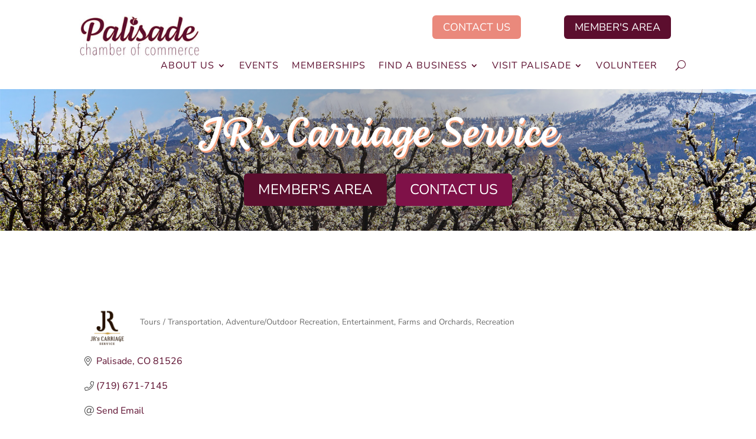

--- FILE ---
content_type: text/html; charset=utf-8
request_url: https://www.google.com/recaptcha/enterprise/anchor?ar=1&k=6LfI_T8rAAAAAMkWHrLP_GfSf3tLy9tKa839wcWa&co=aHR0cHM6Ly9idXNpbmVzcy5wYWxpc2FkZWNvYy5jb206NDQz&hl=en&v=PoyoqOPhxBO7pBk68S4YbpHZ&size=invisible&anchor-ms=20000&execute-ms=30000&cb=kbbpao6nnv6p
body_size: 48896
content:
<!DOCTYPE HTML><html dir="ltr" lang="en"><head><meta http-equiv="Content-Type" content="text/html; charset=UTF-8">
<meta http-equiv="X-UA-Compatible" content="IE=edge">
<title>reCAPTCHA</title>
<style type="text/css">
/* cyrillic-ext */
@font-face {
  font-family: 'Roboto';
  font-style: normal;
  font-weight: 400;
  font-stretch: 100%;
  src: url(//fonts.gstatic.com/s/roboto/v48/KFO7CnqEu92Fr1ME7kSn66aGLdTylUAMa3GUBHMdazTgWw.woff2) format('woff2');
  unicode-range: U+0460-052F, U+1C80-1C8A, U+20B4, U+2DE0-2DFF, U+A640-A69F, U+FE2E-FE2F;
}
/* cyrillic */
@font-face {
  font-family: 'Roboto';
  font-style: normal;
  font-weight: 400;
  font-stretch: 100%;
  src: url(//fonts.gstatic.com/s/roboto/v48/KFO7CnqEu92Fr1ME7kSn66aGLdTylUAMa3iUBHMdazTgWw.woff2) format('woff2');
  unicode-range: U+0301, U+0400-045F, U+0490-0491, U+04B0-04B1, U+2116;
}
/* greek-ext */
@font-face {
  font-family: 'Roboto';
  font-style: normal;
  font-weight: 400;
  font-stretch: 100%;
  src: url(//fonts.gstatic.com/s/roboto/v48/KFO7CnqEu92Fr1ME7kSn66aGLdTylUAMa3CUBHMdazTgWw.woff2) format('woff2');
  unicode-range: U+1F00-1FFF;
}
/* greek */
@font-face {
  font-family: 'Roboto';
  font-style: normal;
  font-weight: 400;
  font-stretch: 100%;
  src: url(//fonts.gstatic.com/s/roboto/v48/KFO7CnqEu92Fr1ME7kSn66aGLdTylUAMa3-UBHMdazTgWw.woff2) format('woff2');
  unicode-range: U+0370-0377, U+037A-037F, U+0384-038A, U+038C, U+038E-03A1, U+03A3-03FF;
}
/* math */
@font-face {
  font-family: 'Roboto';
  font-style: normal;
  font-weight: 400;
  font-stretch: 100%;
  src: url(//fonts.gstatic.com/s/roboto/v48/KFO7CnqEu92Fr1ME7kSn66aGLdTylUAMawCUBHMdazTgWw.woff2) format('woff2');
  unicode-range: U+0302-0303, U+0305, U+0307-0308, U+0310, U+0312, U+0315, U+031A, U+0326-0327, U+032C, U+032F-0330, U+0332-0333, U+0338, U+033A, U+0346, U+034D, U+0391-03A1, U+03A3-03A9, U+03B1-03C9, U+03D1, U+03D5-03D6, U+03F0-03F1, U+03F4-03F5, U+2016-2017, U+2034-2038, U+203C, U+2040, U+2043, U+2047, U+2050, U+2057, U+205F, U+2070-2071, U+2074-208E, U+2090-209C, U+20D0-20DC, U+20E1, U+20E5-20EF, U+2100-2112, U+2114-2115, U+2117-2121, U+2123-214F, U+2190, U+2192, U+2194-21AE, U+21B0-21E5, U+21F1-21F2, U+21F4-2211, U+2213-2214, U+2216-22FF, U+2308-230B, U+2310, U+2319, U+231C-2321, U+2336-237A, U+237C, U+2395, U+239B-23B7, U+23D0, U+23DC-23E1, U+2474-2475, U+25AF, U+25B3, U+25B7, U+25BD, U+25C1, U+25CA, U+25CC, U+25FB, U+266D-266F, U+27C0-27FF, U+2900-2AFF, U+2B0E-2B11, U+2B30-2B4C, U+2BFE, U+3030, U+FF5B, U+FF5D, U+1D400-1D7FF, U+1EE00-1EEFF;
}
/* symbols */
@font-face {
  font-family: 'Roboto';
  font-style: normal;
  font-weight: 400;
  font-stretch: 100%;
  src: url(//fonts.gstatic.com/s/roboto/v48/KFO7CnqEu92Fr1ME7kSn66aGLdTylUAMaxKUBHMdazTgWw.woff2) format('woff2');
  unicode-range: U+0001-000C, U+000E-001F, U+007F-009F, U+20DD-20E0, U+20E2-20E4, U+2150-218F, U+2190, U+2192, U+2194-2199, U+21AF, U+21E6-21F0, U+21F3, U+2218-2219, U+2299, U+22C4-22C6, U+2300-243F, U+2440-244A, U+2460-24FF, U+25A0-27BF, U+2800-28FF, U+2921-2922, U+2981, U+29BF, U+29EB, U+2B00-2BFF, U+4DC0-4DFF, U+FFF9-FFFB, U+10140-1018E, U+10190-1019C, U+101A0, U+101D0-101FD, U+102E0-102FB, U+10E60-10E7E, U+1D2C0-1D2D3, U+1D2E0-1D37F, U+1F000-1F0FF, U+1F100-1F1AD, U+1F1E6-1F1FF, U+1F30D-1F30F, U+1F315, U+1F31C, U+1F31E, U+1F320-1F32C, U+1F336, U+1F378, U+1F37D, U+1F382, U+1F393-1F39F, U+1F3A7-1F3A8, U+1F3AC-1F3AF, U+1F3C2, U+1F3C4-1F3C6, U+1F3CA-1F3CE, U+1F3D4-1F3E0, U+1F3ED, U+1F3F1-1F3F3, U+1F3F5-1F3F7, U+1F408, U+1F415, U+1F41F, U+1F426, U+1F43F, U+1F441-1F442, U+1F444, U+1F446-1F449, U+1F44C-1F44E, U+1F453, U+1F46A, U+1F47D, U+1F4A3, U+1F4B0, U+1F4B3, U+1F4B9, U+1F4BB, U+1F4BF, U+1F4C8-1F4CB, U+1F4D6, U+1F4DA, U+1F4DF, U+1F4E3-1F4E6, U+1F4EA-1F4ED, U+1F4F7, U+1F4F9-1F4FB, U+1F4FD-1F4FE, U+1F503, U+1F507-1F50B, U+1F50D, U+1F512-1F513, U+1F53E-1F54A, U+1F54F-1F5FA, U+1F610, U+1F650-1F67F, U+1F687, U+1F68D, U+1F691, U+1F694, U+1F698, U+1F6AD, U+1F6B2, U+1F6B9-1F6BA, U+1F6BC, U+1F6C6-1F6CF, U+1F6D3-1F6D7, U+1F6E0-1F6EA, U+1F6F0-1F6F3, U+1F6F7-1F6FC, U+1F700-1F7FF, U+1F800-1F80B, U+1F810-1F847, U+1F850-1F859, U+1F860-1F887, U+1F890-1F8AD, U+1F8B0-1F8BB, U+1F8C0-1F8C1, U+1F900-1F90B, U+1F93B, U+1F946, U+1F984, U+1F996, U+1F9E9, U+1FA00-1FA6F, U+1FA70-1FA7C, U+1FA80-1FA89, U+1FA8F-1FAC6, U+1FACE-1FADC, U+1FADF-1FAE9, U+1FAF0-1FAF8, U+1FB00-1FBFF;
}
/* vietnamese */
@font-face {
  font-family: 'Roboto';
  font-style: normal;
  font-weight: 400;
  font-stretch: 100%;
  src: url(//fonts.gstatic.com/s/roboto/v48/KFO7CnqEu92Fr1ME7kSn66aGLdTylUAMa3OUBHMdazTgWw.woff2) format('woff2');
  unicode-range: U+0102-0103, U+0110-0111, U+0128-0129, U+0168-0169, U+01A0-01A1, U+01AF-01B0, U+0300-0301, U+0303-0304, U+0308-0309, U+0323, U+0329, U+1EA0-1EF9, U+20AB;
}
/* latin-ext */
@font-face {
  font-family: 'Roboto';
  font-style: normal;
  font-weight: 400;
  font-stretch: 100%;
  src: url(//fonts.gstatic.com/s/roboto/v48/KFO7CnqEu92Fr1ME7kSn66aGLdTylUAMa3KUBHMdazTgWw.woff2) format('woff2');
  unicode-range: U+0100-02BA, U+02BD-02C5, U+02C7-02CC, U+02CE-02D7, U+02DD-02FF, U+0304, U+0308, U+0329, U+1D00-1DBF, U+1E00-1E9F, U+1EF2-1EFF, U+2020, U+20A0-20AB, U+20AD-20C0, U+2113, U+2C60-2C7F, U+A720-A7FF;
}
/* latin */
@font-face {
  font-family: 'Roboto';
  font-style: normal;
  font-weight: 400;
  font-stretch: 100%;
  src: url(//fonts.gstatic.com/s/roboto/v48/KFO7CnqEu92Fr1ME7kSn66aGLdTylUAMa3yUBHMdazQ.woff2) format('woff2');
  unicode-range: U+0000-00FF, U+0131, U+0152-0153, U+02BB-02BC, U+02C6, U+02DA, U+02DC, U+0304, U+0308, U+0329, U+2000-206F, U+20AC, U+2122, U+2191, U+2193, U+2212, U+2215, U+FEFF, U+FFFD;
}
/* cyrillic-ext */
@font-face {
  font-family: 'Roboto';
  font-style: normal;
  font-weight: 500;
  font-stretch: 100%;
  src: url(//fonts.gstatic.com/s/roboto/v48/KFO7CnqEu92Fr1ME7kSn66aGLdTylUAMa3GUBHMdazTgWw.woff2) format('woff2');
  unicode-range: U+0460-052F, U+1C80-1C8A, U+20B4, U+2DE0-2DFF, U+A640-A69F, U+FE2E-FE2F;
}
/* cyrillic */
@font-face {
  font-family: 'Roboto';
  font-style: normal;
  font-weight: 500;
  font-stretch: 100%;
  src: url(//fonts.gstatic.com/s/roboto/v48/KFO7CnqEu92Fr1ME7kSn66aGLdTylUAMa3iUBHMdazTgWw.woff2) format('woff2');
  unicode-range: U+0301, U+0400-045F, U+0490-0491, U+04B0-04B1, U+2116;
}
/* greek-ext */
@font-face {
  font-family: 'Roboto';
  font-style: normal;
  font-weight: 500;
  font-stretch: 100%;
  src: url(//fonts.gstatic.com/s/roboto/v48/KFO7CnqEu92Fr1ME7kSn66aGLdTylUAMa3CUBHMdazTgWw.woff2) format('woff2');
  unicode-range: U+1F00-1FFF;
}
/* greek */
@font-face {
  font-family: 'Roboto';
  font-style: normal;
  font-weight: 500;
  font-stretch: 100%;
  src: url(//fonts.gstatic.com/s/roboto/v48/KFO7CnqEu92Fr1ME7kSn66aGLdTylUAMa3-UBHMdazTgWw.woff2) format('woff2');
  unicode-range: U+0370-0377, U+037A-037F, U+0384-038A, U+038C, U+038E-03A1, U+03A3-03FF;
}
/* math */
@font-face {
  font-family: 'Roboto';
  font-style: normal;
  font-weight: 500;
  font-stretch: 100%;
  src: url(//fonts.gstatic.com/s/roboto/v48/KFO7CnqEu92Fr1ME7kSn66aGLdTylUAMawCUBHMdazTgWw.woff2) format('woff2');
  unicode-range: U+0302-0303, U+0305, U+0307-0308, U+0310, U+0312, U+0315, U+031A, U+0326-0327, U+032C, U+032F-0330, U+0332-0333, U+0338, U+033A, U+0346, U+034D, U+0391-03A1, U+03A3-03A9, U+03B1-03C9, U+03D1, U+03D5-03D6, U+03F0-03F1, U+03F4-03F5, U+2016-2017, U+2034-2038, U+203C, U+2040, U+2043, U+2047, U+2050, U+2057, U+205F, U+2070-2071, U+2074-208E, U+2090-209C, U+20D0-20DC, U+20E1, U+20E5-20EF, U+2100-2112, U+2114-2115, U+2117-2121, U+2123-214F, U+2190, U+2192, U+2194-21AE, U+21B0-21E5, U+21F1-21F2, U+21F4-2211, U+2213-2214, U+2216-22FF, U+2308-230B, U+2310, U+2319, U+231C-2321, U+2336-237A, U+237C, U+2395, U+239B-23B7, U+23D0, U+23DC-23E1, U+2474-2475, U+25AF, U+25B3, U+25B7, U+25BD, U+25C1, U+25CA, U+25CC, U+25FB, U+266D-266F, U+27C0-27FF, U+2900-2AFF, U+2B0E-2B11, U+2B30-2B4C, U+2BFE, U+3030, U+FF5B, U+FF5D, U+1D400-1D7FF, U+1EE00-1EEFF;
}
/* symbols */
@font-face {
  font-family: 'Roboto';
  font-style: normal;
  font-weight: 500;
  font-stretch: 100%;
  src: url(//fonts.gstatic.com/s/roboto/v48/KFO7CnqEu92Fr1ME7kSn66aGLdTylUAMaxKUBHMdazTgWw.woff2) format('woff2');
  unicode-range: U+0001-000C, U+000E-001F, U+007F-009F, U+20DD-20E0, U+20E2-20E4, U+2150-218F, U+2190, U+2192, U+2194-2199, U+21AF, U+21E6-21F0, U+21F3, U+2218-2219, U+2299, U+22C4-22C6, U+2300-243F, U+2440-244A, U+2460-24FF, U+25A0-27BF, U+2800-28FF, U+2921-2922, U+2981, U+29BF, U+29EB, U+2B00-2BFF, U+4DC0-4DFF, U+FFF9-FFFB, U+10140-1018E, U+10190-1019C, U+101A0, U+101D0-101FD, U+102E0-102FB, U+10E60-10E7E, U+1D2C0-1D2D3, U+1D2E0-1D37F, U+1F000-1F0FF, U+1F100-1F1AD, U+1F1E6-1F1FF, U+1F30D-1F30F, U+1F315, U+1F31C, U+1F31E, U+1F320-1F32C, U+1F336, U+1F378, U+1F37D, U+1F382, U+1F393-1F39F, U+1F3A7-1F3A8, U+1F3AC-1F3AF, U+1F3C2, U+1F3C4-1F3C6, U+1F3CA-1F3CE, U+1F3D4-1F3E0, U+1F3ED, U+1F3F1-1F3F3, U+1F3F5-1F3F7, U+1F408, U+1F415, U+1F41F, U+1F426, U+1F43F, U+1F441-1F442, U+1F444, U+1F446-1F449, U+1F44C-1F44E, U+1F453, U+1F46A, U+1F47D, U+1F4A3, U+1F4B0, U+1F4B3, U+1F4B9, U+1F4BB, U+1F4BF, U+1F4C8-1F4CB, U+1F4D6, U+1F4DA, U+1F4DF, U+1F4E3-1F4E6, U+1F4EA-1F4ED, U+1F4F7, U+1F4F9-1F4FB, U+1F4FD-1F4FE, U+1F503, U+1F507-1F50B, U+1F50D, U+1F512-1F513, U+1F53E-1F54A, U+1F54F-1F5FA, U+1F610, U+1F650-1F67F, U+1F687, U+1F68D, U+1F691, U+1F694, U+1F698, U+1F6AD, U+1F6B2, U+1F6B9-1F6BA, U+1F6BC, U+1F6C6-1F6CF, U+1F6D3-1F6D7, U+1F6E0-1F6EA, U+1F6F0-1F6F3, U+1F6F7-1F6FC, U+1F700-1F7FF, U+1F800-1F80B, U+1F810-1F847, U+1F850-1F859, U+1F860-1F887, U+1F890-1F8AD, U+1F8B0-1F8BB, U+1F8C0-1F8C1, U+1F900-1F90B, U+1F93B, U+1F946, U+1F984, U+1F996, U+1F9E9, U+1FA00-1FA6F, U+1FA70-1FA7C, U+1FA80-1FA89, U+1FA8F-1FAC6, U+1FACE-1FADC, U+1FADF-1FAE9, U+1FAF0-1FAF8, U+1FB00-1FBFF;
}
/* vietnamese */
@font-face {
  font-family: 'Roboto';
  font-style: normal;
  font-weight: 500;
  font-stretch: 100%;
  src: url(//fonts.gstatic.com/s/roboto/v48/KFO7CnqEu92Fr1ME7kSn66aGLdTylUAMa3OUBHMdazTgWw.woff2) format('woff2');
  unicode-range: U+0102-0103, U+0110-0111, U+0128-0129, U+0168-0169, U+01A0-01A1, U+01AF-01B0, U+0300-0301, U+0303-0304, U+0308-0309, U+0323, U+0329, U+1EA0-1EF9, U+20AB;
}
/* latin-ext */
@font-face {
  font-family: 'Roboto';
  font-style: normal;
  font-weight: 500;
  font-stretch: 100%;
  src: url(//fonts.gstatic.com/s/roboto/v48/KFO7CnqEu92Fr1ME7kSn66aGLdTylUAMa3KUBHMdazTgWw.woff2) format('woff2');
  unicode-range: U+0100-02BA, U+02BD-02C5, U+02C7-02CC, U+02CE-02D7, U+02DD-02FF, U+0304, U+0308, U+0329, U+1D00-1DBF, U+1E00-1E9F, U+1EF2-1EFF, U+2020, U+20A0-20AB, U+20AD-20C0, U+2113, U+2C60-2C7F, U+A720-A7FF;
}
/* latin */
@font-face {
  font-family: 'Roboto';
  font-style: normal;
  font-weight: 500;
  font-stretch: 100%;
  src: url(//fonts.gstatic.com/s/roboto/v48/KFO7CnqEu92Fr1ME7kSn66aGLdTylUAMa3yUBHMdazQ.woff2) format('woff2');
  unicode-range: U+0000-00FF, U+0131, U+0152-0153, U+02BB-02BC, U+02C6, U+02DA, U+02DC, U+0304, U+0308, U+0329, U+2000-206F, U+20AC, U+2122, U+2191, U+2193, U+2212, U+2215, U+FEFF, U+FFFD;
}
/* cyrillic-ext */
@font-face {
  font-family: 'Roboto';
  font-style: normal;
  font-weight: 900;
  font-stretch: 100%;
  src: url(//fonts.gstatic.com/s/roboto/v48/KFO7CnqEu92Fr1ME7kSn66aGLdTylUAMa3GUBHMdazTgWw.woff2) format('woff2');
  unicode-range: U+0460-052F, U+1C80-1C8A, U+20B4, U+2DE0-2DFF, U+A640-A69F, U+FE2E-FE2F;
}
/* cyrillic */
@font-face {
  font-family: 'Roboto';
  font-style: normal;
  font-weight: 900;
  font-stretch: 100%;
  src: url(//fonts.gstatic.com/s/roboto/v48/KFO7CnqEu92Fr1ME7kSn66aGLdTylUAMa3iUBHMdazTgWw.woff2) format('woff2');
  unicode-range: U+0301, U+0400-045F, U+0490-0491, U+04B0-04B1, U+2116;
}
/* greek-ext */
@font-face {
  font-family: 'Roboto';
  font-style: normal;
  font-weight: 900;
  font-stretch: 100%;
  src: url(//fonts.gstatic.com/s/roboto/v48/KFO7CnqEu92Fr1ME7kSn66aGLdTylUAMa3CUBHMdazTgWw.woff2) format('woff2');
  unicode-range: U+1F00-1FFF;
}
/* greek */
@font-face {
  font-family: 'Roboto';
  font-style: normal;
  font-weight: 900;
  font-stretch: 100%;
  src: url(//fonts.gstatic.com/s/roboto/v48/KFO7CnqEu92Fr1ME7kSn66aGLdTylUAMa3-UBHMdazTgWw.woff2) format('woff2');
  unicode-range: U+0370-0377, U+037A-037F, U+0384-038A, U+038C, U+038E-03A1, U+03A3-03FF;
}
/* math */
@font-face {
  font-family: 'Roboto';
  font-style: normal;
  font-weight: 900;
  font-stretch: 100%;
  src: url(//fonts.gstatic.com/s/roboto/v48/KFO7CnqEu92Fr1ME7kSn66aGLdTylUAMawCUBHMdazTgWw.woff2) format('woff2');
  unicode-range: U+0302-0303, U+0305, U+0307-0308, U+0310, U+0312, U+0315, U+031A, U+0326-0327, U+032C, U+032F-0330, U+0332-0333, U+0338, U+033A, U+0346, U+034D, U+0391-03A1, U+03A3-03A9, U+03B1-03C9, U+03D1, U+03D5-03D6, U+03F0-03F1, U+03F4-03F5, U+2016-2017, U+2034-2038, U+203C, U+2040, U+2043, U+2047, U+2050, U+2057, U+205F, U+2070-2071, U+2074-208E, U+2090-209C, U+20D0-20DC, U+20E1, U+20E5-20EF, U+2100-2112, U+2114-2115, U+2117-2121, U+2123-214F, U+2190, U+2192, U+2194-21AE, U+21B0-21E5, U+21F1-21F2, U+21F4-2211, U+2213-2214, U+2216-22FF, U+2308-230B, U+2310, U+2319, U+231C-2321, U+2336-237A, U+237C, U+2395, U+239B-23B7, U+23D0, U+23DC-23E1, U+2474-2475, U+25AF, U+25B3, U+25B7, U+25BD, U+25C1, U+25CA, U+25CC, U+25FB, U+266D-266F, U+27C0-27FF, U+2900-2AFF, U+2B0E-2B11, U+2B30-2B4C, U+2BFE, U+3030, U+FF5B, U+FF5D, U+1D400-1D7FF, U+1EE00-1EEFF;
}
/* symbols */
@font-face {
  font-family: 'Roboto';
  font-style: normal;
  font-weight: 900;
  font-stretch: 100%;
  src: url(//fonts.gstatic.com/s/roboto/v48/KFO7CnqEu92Fr1ME7kSn66aGLdTylUAMaxKUBHMdazTgWw.woff2) format('woff2');
  unicode-range: U+0001-000C, U+000E-001F, U+007F-009F, U+20DD-20E0, U+20E2-20E4, U+2150-218F, U+2190, U+2192, U+2194-2199, U+21AF, U+21E6-21F0, U+21F3, U+2218-2219, U+2299, U+22C4-22C6, U+2300-243F, U+2440-244A, U+2460-24FF, U+25A0-27BF, U+2800-28FF, U+2921-2922, U+2981, U+29BF, U+29EB, U+2B00-2BFF, U+4DC0-4DFF, U+FFF9-FFFB, U+10140-1018E, U+10190-1019C, U+101A0, U+101D0-101FD, U+102E0-102FB, U+10E60-10E7E, U+1D2C0-1D2D3, U+1D2E0-1D37F, U+1F000-1F0FF, U+1F100-1F1AD, U+1F1E6-1F1FF, U+1F30D-1F30F, U+1F315, U+1F31C, U+1F31E, U+1F320-1F32C, U+1F336, U+1F378, U+1F37D, U+1F382, U+1F393-1F39F, U+1F3A7-1F3A8, U+1F3AC-1F3AF, U+1F3C2, U+1F3C4-1F3C6, U+1F3CA-1F3CE, U+1F3D4-1F3E0, U+1F3ED, U+1F3F1-1F3F3, U+1F3F5-1F3F7, U+1F408, U+1F415, U+1F41F, U+1F426, U+1F43F, U+1F441-1F442, U+1F444, U+1F446-1F449, U+1F44C-1F44E, U+1F453, U+1F46A, U+1F47D, U+1F4A3, U+1F4B0, U+1F4B3, U+1F4B9, U+1F4BB, U+1F4BF, U+1F4C8-1F4CB, U+1F4D6, U+1F4DA, U+1F4DF, U+1F4E3-1F4E6, U+1F4EA-1F4ED, U+1F4F7, U+1F4F9-1F4FB, U+1F4FD-1F4FE, U+1F503, U+1F507-1F50B, U+1F50D, U+1F512-1F513, U+1F53E-1F54A, U+1F54F-1F5FA, U+1F610, U+1F650-1F67F, U+1F687, U+1F68D, U+1F691, U+1F694, U+1F698, U+1F6AD, U+1F6B2, U+1F6B9-1F6BA, U+1F6BC, U+1F6C6-1F6CF, U+1F6D3-1F6D7, U+1F6E0-1F6EA, U+1F6F0-1F6F3, U+1F6F7-1F6FC, U+1F700-1F7FF, U+1F800-1F80B, U+1F810-1F847, U+1F850-1F859, U+1F860-1F887, U+1F890-1F8AD, U+1F8B0-1F8BB, U+1F8C0-1F8C1, U+1F900-1F90B, U+1F93B, U+1F946, U+1F984, U+1F996, U+1F9E9, U+1FA00-1FA6F, U+1FA70-1FA7C, U+1FA80-1FA89, U+1FA8F-1FAC6, U+1FACE-1FADC, U+1FADF-1FAE9, U+1FAF0-1FAF8, U+1FB00-1FBFF;
}
/* vietnamese */
@font-face {
  font-family: 'Roboto';
  font-style: normal;
  font-weight: 900;
  font-stretch: 100%;
  src: url(//fonts.gstatic.com/s/roboto/v48/KFO7CnqEu92Fr1ME7kSn66aGLdTylUAMa3OUBHMdazTgWw.woff2) format('woff2');
  unicode-range: U+0102-0103, U+0110-0111, U+0128-0129, U+0168-0169, U+01A0-01A1, U+01AF-01B0, U+0300-0301, U+0303-0304, U+0308-0309, U+0323, U+0329, U+1EA0-1EF9, U+20AB;
}
/* latin-ext */
@font-face {
  font-family: 'Roboto';
  font-style: normal;
  font-weight: 900;
  font-stretch: 100%;
  src: url(//fonts.gstatic.com/s/roboto/v48/KFO7CnqEu92Fr1ME7kSn66aGLdTylUAMa3KUBHMdazTgWw.woff2) format('woff2');
  unicode-range: U+0100-02BA, U+02BD-02C5, U+02C7-02CC, U+02CE-02D7, U+02DD-02FF, U+0304, U+0308, U+0329, U+1D00-1DBF, U+1E00-1E9F, U+1EF2-1EFF, U+2020, U+20A0-20AB, U+20AD-20C0, U+2113, U+2C60-2C7F, U+A720-A7FF;
}
/* latin */
@font-face {
  font-family: 'Roboto';
  font-style: normal;
  font-weight: 900;
  font-stretch: 100%;
  src: url(//fonts.gstatic.com/s/roboto/v48/KFO7CnqEu92Fr1ME7kSn66aGLdTylUAMa3yUBHMdazQ.woff2) format('woff2');
  unicode-range: U+0000-00FF, U+0131, U+0152-0153, U+02BB-02BC, U+02C6, U+02DA, U+02DC, U+0304, U+0308, U+0329, U+2000-206F, U+20AC, U+2122, U+2191, U+2193, U+2212, U+2215, U+FEFF, U+FFFD;
}

</style>
<link rel="stylesheet" type="text/css" href="https://www.gstatic.com/recaptcha/releases/PoyoqOPhxBO7pBk68S4YbpHZ/styles__ltr.css">
<script nonce="gHYHa9kgTpnwXqOh5VTIlw" type="text/javascript">window['__recaptcha_api'] = 'https://www.google.com/recaptcha/enterprise/';</script>
<script type="text/javascript" src="https://www.gstatic.com/recaptcha/releases/PoyoqOPhxBO7pBk68S4YbpHZ/recaptcha__en.js" nonce="gHYHa9kgTpnwXqOh5VTIlw">
      
    </script></head>
<body><div id="rc-anchor-alert" class="rc-anchor-alert"></div>
<input type="hidden" id="recaptcha-token" value="[base64]">
<script type="text/javascript" nonce="gHYHa9kgTpnwXqOh5VTIlw">
      recaptcha.anchor.Main.init("[\x22ainput\x22,[\x22bgdata\x22,\x22\x22,\[base64]/[base64]/[base64]/[base64]/cjw8ejpyPj4+eil9Y2F0Y2gobCl7dGhyb3cgbDt9fSxIPWZ1bmN0aW9uKHcsdCx6KXtpZih3PT0xOTR8fHc9PTIwOCl0LnZbd10/dC52W3ddLmNvbmNhdCh6KTp0LnZbd109b2Yoeix0KTtlbHNle2lmKHQuYkImJnchPTMxNylyZXR1cm47dz09NjZ8fHc9PTEyMnx8dz09NDcwfHx3PT00NHx8dz09NDE2fHx3PT0zOTd8fHc9PTQyMXx8dz09Njh8fHc9PTcwfHx3PT0xODQ/[base64]/[base64]/[base64]/bmV3IGRbVl0oSlswXSk6cD09Mj9uZXcgZFtWXShKWzBdLEpbMV0pOnA9PTM/bmV3IGRbVl0oSlswXSxKWzFdLEpbMl0pOnA9PTQ/[base64]/[base64]/[base64]/[base64]\x22,\[base64]\\u003d\\u003d\x22,\x22wrvDoMK0woDDvFfCjS8Jay3CpcK5aDw9wopLwo9Sw7jDjRdTHcK9VnQQXUPCqMK6wprDrGVxwrsyI34IHjRfw5tMBhASw6hYw7o+ZxJNwp/DgsKsw7jCvMKHwoVYPMOwwqvCq8KJLhPDiXPCmMOEJ8OKZMOFw4jDocK4ViVNcl/[base64]/CkMOWK8K5AsO7GsKiw5vCgsKQw6BpHB1vw4PDjsOUw7fDn8KDw6owbMKtR8OBw79fwpPDgXHCg8Kdw5/[base64]/DtDMyw4RNEMKAW8KFcWvDusK+wrcYJcKVXzMacsKVwrdGw4vCmVDDh8O8w70AAE4tw7YCVWJ2w6JLcsOaInPDj8KmaXLCkMKfFcKvMCvCuh/CpcOew7jCk8KaKRprw4BlwpV1LXlmJcOOLsKwwrPClcOJCXXDnMOGwqIdwo8/[base64]/[base64]/DjgApw5bCgUlJw7VqB0jCtyzCtmrCqcOOa8OcBcOjdMOkZRFNHn0VwqRjHsKtw5/CunIdw4Ucw4LDp8KSesKVw6NHw6/Dky7CmCITOTrDkUXCoxkhw7lDw4JIRELCgMOiw5jCg8Kuw5cBw5XDkcOOw6pmwp0cQ8OcE8OiGcKHVcKpw4jCjsOzw7jDtsK7I0YXAAZkwpfDhMKRIQ/Co19jJMOUHcO/w5DChcK0EsOtSsK5wrDDt8O3woDDkcORKwBgwrpjwp4xHcO6J8K/[base64]/CncOfw5bDg8OsB8Ouw6MPwqvCnnzDs8OQRsO+Z8OJaBzDlxZHw5EDd8OdwrzDrVtzwpMudMKIOS7CqMOAw6h1woPCumU/w6LClHNdw7nDsSQGwr8Qw49YClXCksO8IsOnw6Q/[base64]/Dk2PDlcOew6YNwr7DvsKgwqkjw4Euw4LCvxvDvsKOb3jCn3nClkwXw5XDuMKfw6BGQMKgw5TCjAU9w7vCo8KHwp8Sw5bCrWRoF8OORD/DjsKMFsOTwrgaw6wpWl/DicKHBRPCl3wMwogRT8Olwo3DuDjCkcKLwqlJwrnDlz8zwpMNw67Dt1XDonzDpsOrw4/[base64]/Cl3EqJBvCisO/[base64]/Ch1vClsOCwobDo8KSZcO2wqtqCU4be0nCpV3CpER2w6HDh8O0eyw5PsOYwqbDvGXCrylwwpTDimg5VsKjAFvCoTPClMOYAcOFPA/Dr8OKW8K+B8KDw7DDqSI3IEbDmXw5woZZwoDDtsKGbsK1DcKeE8ONwq/DssOXwqIlw6sDw5LCuWjCix9PY1Zmw500w6/ClhdxfWI3CDJqwrEtQXRMPMKDwo3CgTjCgwoRS8Olw4R6w6kzwqfDpMK2wpIcMGDDh8K1C17Ct2olwr14wpDCr8KmVcKxw4lrwobClkEJL8Odw4LDqk/[base64]/[base64]/CoMKKVcKEw6XCs0lMwoZhWFEDDT/CucOAwotcwrzDpcOYPAUPMMOcbyLClDPCrMOQbh1bFknDnMKsIUAoIB0KwqBAw7HDoWbCksOYO8OWXmfDicOkDi/Dl8KmAQkww5XDogbDvsObworDoMK9wpc5w5rDuMORZSfDoVbDt2oOw5wWwrTDhmpXw4nCiGTDiURDwpHDjjY8asKMw63CkCbDhQpMwqU5w5XCm8KPwpxhGHh+D8KZGsKfBMO5wpFyw63CmMKdw7U6Klw4CcOPWRMvFSQCwq/Dmy7DqA9KdQY6w6fCqQNzw6XCvFxGw5/DvinDgcKOIcKeNVAWwofCtcK+wrnDl8Oew6HDocOnwp3DnsKcwpHCkWPDoFYkw5VHwr/Dl1/DgsK2AFcsbS4ow7QWGXd8wpYFLsO0HTlVWw/CssKuw7zDssKewo9pw7RWw55nYmTDrGLCrMKpYjoxwpQOTMOjb8KDwqogNMKlwo1xw6x9GGctw6E/wo4ze8ObJ1LCsjLCvxpFw6XDqcK+wp7Ch8KXw67DkgDCkHfDl8KcecKMw4XCmcKEGsK/[base64]/B8OSwr9twp8RSDFYUGY2V8Kxw5DDpmrCoCFjVD/[base64]/CvMOENcK/wpHDlsOMwoAQQWTCgnXDnSpvwrI9w73CrcKMWFjDm8OPN1fDgMO1b8KKfXrCtClrw4tLwprCrhx1FMOKEgMqwoctTsKfwo3DoGjCvG7CryjCqMO2wrfDtMOCQMKETxxdw7xVJUpLc8Kga0XCisOYA8KpwpQ3IQvDqywreVbCgsKCw4QgEMKNaiFOw6QPwpkIwoxJw7/Cl37ChsKgISMtacOQWcOAesKCfBZWwrjCgB4Pw44nZwvCjcOhwoI6Qm5iw5U5wp/CosK4J8KWIC4wOV/Dh8KeR8ORfcOENFUFBArDicOhU8Ozw7DDlC3DmFNTeFLDng0Tf1Qbw4/DtRfDtgDDsXHCnsOlwpnDtMOUG8OYBcOXwooub1ZEOMK6w47Co8KSaMOTLhZYdcORwrFpw47DtURmwobDrMOiwpgqwqhYw7vCkC/ChmTDtlvCi8KZdMKKBD5Gw5LDhULDn0p2EE3DnyrDtMOcw7vDtMOeQmVHwpnDhMK5dlLCl8O+w794w5BKc8KKDsOPA8KCwptQZsOiw4Irw73DoBUOBBREHMOpw7RHKMOMRjssBgAmU8KpdMO9wrU/w5gLwotPZcOAJ8KIKsOsU1jCgy5Dw6pjw5bCqsKwRhVUVcO7wq4ydmLDqGvDuhvDtiZjPy/[base64]/wopnEcOew6BHwrLCsADCmsOfGcKVCH4YPFgTVcOAw5w0RcOFwpYDwq0rSQEbwrfDqGNmwprDsxbCosKcRMKew4FnesKHE8OyWMO5w7LDmXZEw5TCisOZw6Eew5bDucOJwp/CgH7Ck8Onw4EqFDfDqMOUcTY+CcKYw6shw7clKSFOwqwxwr9XQh7DiAsCNMONSMKoV8K/w5lEw6UPwo3DiVd4VkvCr1kOw4tKDT9VasKPw7PCsx8UZHLDuUDCv8OFNsOSw6PDhMOUTTlvOXlPfT/Cl2jCrmHDmlpAw7tJwpVXw651DQ1oLMOsXF5Kw7pLHQHChcOtIWbCscOGbsK/a8O9w43CpsOhw64mw4gQw6wwTcKxL8K/w6HCs8OmwoIeWsKTw5hkw6bCtcOqZ8O5wptDwrUQalZQH38nwrXCt8OwfcK/w54qw5zDicKEXsOnwoXCnTfCtw7DpRsUwpYrcsKtwrHCoMK8w4HDqUHDkggLQMKvUy0Zw4/Dj8KWP8OJw7wzwqFywp/DhCLDu8OQAsOSUGVOwrFKw6QKT3oqwp97w7TCskUpwpd6XMOCwoHDq8OJwo9nScOWU0phwo4yRcOyw77DlB/DlHJ+ADlrw6c+w7HDj8O4w7/DocKtwqfDs8OJZMK2w6HCultDNMKOfsOiwolUw6jCucOQZ0jDt8OPBwvCtsO8VcOuDH5+w6LCjxnDm1bDgMKcwqvDlMKjUEp+J8Kww79kQVQgwoTDtjMnb8KVw5rDoMKsHU3DtRlLfDDClC3Dl8KhwrTCkQHCp8KAw6vClzHCrD/DplErHMOhKnhjQH3DiXxSeXAqwo3ClcOCP0xsSxnCrcO7wrsxRQInQAvCksO1woHDtMKLw4TCqkzDksOMw5/DkXhkwobDk8OGwr3CrcKAfFbDqsK0wqBnw4UHwrrDhcKhw69Ew6huNFllEcOjPBHDtCjCoMOOScOAG8Kyw47CisOyLsK3w7JFDcOzGWTCozgpw64mX8KicsKacw0/[base64]/DtXADw4rDkMKXH3c7w4bCoDHDtnRXwoRHwrHDnGBaJiTCgB3CmQwYAVDDuwXDhH7CjAnDt1YTNz9tF2jDr10YD2wVw4doTsKaBnk7UlvDqHJhwqcOUsOtUMKrdF5PQsOZwrDCoHpuXMKbfMOMbcKIw4U2w7oRw5TChWAKwrVOwqHDmiPCjsOiCC/CqyYRw7jCrcOcw7pnw5V7w7VCL8K4wolnw5LDh0fDu0w8fTlOwrHCgcKCScOxMsOZb8OCwqTDs3PComnCrcKoY1c/[base64]/Dln7CksO4QALDvCLDqUQ6eDfCj8KgDmpHw6PDsHbDvRvDnXFzw5nCksOww7TDgRRfw7cwasOAd8Kww6/ChsKzDMO7c8OywqXDksKTE8OoGsOMXsOMwobCu8KWw4AHwoLDujhjw7thwqU5w50kwojDsCDDpxHDisO7wrTChngowq7Du8KiFlZ9wq3Dn0/CkjXDu2HDtypgwooPw5Mtw7EpDgZuHWBWAsOwIsO7wo8Jw4/Ch0puDh0ew5vCkMKlJMOxYGM8w6LDi8Klw5XDv8OJwqU5wr/CjsOpGsOnw67ClsOrNT9gw7/Dl2rCpm3DvmrDvyzDqVDCuVheRnwWwpdhwrrDoldCwoXCi8O1w4vDu8Onw6Q4wp4ECcOCwqpTMQMgw7ZlZ8OmwqZ4woovKnxMw640fVvCmMO+ER54wpvDsi3DusKWwq/[base64]/[base64]/ChcOzwoE5wrnDoTMuw4xUE8OyRsOUwpZSw6TDs8KdwpvCjkIbOknDiEpxLsOgw57Dj0V6AsOMF8KOwqPCoSF6awXDrsKZUSDCjRR5NsOYw6nDtMOEMhHDnGbCksKYKcKuGnDDocKYAsObwr/CoQNEwrXDvsOffMKfPMOswrDCuHd0ZyzDuzvChStww407w5/ClcKAJMK1OMKawol2eV1bwr7Dt8O4w5rCnMK4w7IaEUcbRMO0dMKwwrFyWTVRwpd8w4XDsMOMw58Kwr3CtlRowqjDsxgNw43DqcKUNFLDssKtwqxJw4TCpTTCuHrDl8K4w65IwpDDkGHDncOuw6UOUcOPCV/DlsKMwo8bGcOBZMOiw5AZwrIEU8Kdwo5DwoddFwjCv2dOwoVTJD3Ch0soISTCn0vCvEgVw5Icw5XDlh5aR8O0Q8OgPBnCucK0wqnCglNmwo3DlMOkCcOAK8KBYEAUwrPDmcK7I8K8w6ULw786wqPDnwzCqEU/cQIqF8OiwqBPE8OQwq/DlMKuw65nbhcRw6DDigXCrcOlc2VIWlTCujnCkBl8Ow9uw7HDuDZGesKJG8K6GhfDkMO3w6zDgD/DjsOoNEzDvMKOwqtPw6AwTitxayrDvMOGJcO3X1x5GMOWw55PwovDmCzDhlo/wpjCo8ORGcO5CnvDlzZ9w4hfwpDDp8KPTmbClnNhFsO9wpTDscKKQ8OMwrTDuXnCtgIOXsKKaH9OesKNN8KYwo0fw7cPwr/ChMKBw5LChWwKw67Ct35CTMONwoo2E8KiFVwDRcOPw5PDmcKzworCmm/CnsKww5rDt3XDjWjDhBTDucKPJHvDhTPCmgHDrRZQwrNrwpdJwr/DlWE4wqbCoGN8w7TDu0jDk2rChgbDkMKSw50owqLDl8KhLD7CmHPDpzVMJ2jDhsOww6vDo8OmE8OZw64FwrPDrwUDw57CkkJbUcKow4bCicKkGMKSwrExwoLDs8OmRsKdwqvCvTHChcOaYXtYKy5fw4HDrznCncKyw7pUw4jClcKvwpHCksKaw6kXAw4/[base64]/DuMO5wozDqiHCizQaw485G0TChwYpQMODw4oPw67DhcKvPRMMFcKXA8Kow4/[base64]/[base64]/DMKoR8O6wpXDuR0awrUOSn3Dv8OWe8KTMMOrwrFVw5HCtMOiMzZ+fcOJJcO4a8Ksdg95bMK6w6bCmRnDvMOjwrR2D8KUE2Uee8OgwqnCmsOZbMO9w6ocEMOUw4MCfkTDuk/DjMKhwo1hWcOww6o0FyNmwqc8LsOnGsOmw5o1SMKeCB4ewrrCmMKAwrlUw4zDoMK0AlbDp2/CtjQUJMKUw6FzwqrCtEohS2UROmQgw50NJlsPAMOxJE9GE3vCqsKsIcKXwq3CjMOcw4zCjgkJHcKzwrbDjzh/O8Ovw71SIXXClB9XZVprw47DlsOqwqvDlE7Dsx1YIsKDAQ8xwqrDlnA9woTDgRjCiFFgwoPCry8jIDrDo2tNwqLDkGLCsMKlwoISSsK/wqZ/D3/[base64]/Mx7DpjfDisOcw4bDoFs5FQYdZwnCq8OFSsKOZS8TwokSCMOfw6pjDsOERMO3wogTR2B/wq3DjsOKWxXDtsKEw71tw4nDpcKTw5vDvVrDlsOzwqx6HsKXaHnDosOPw6vDgwJ/[base64]/EiBWNMKqaxwxGEnDjxFNAxJDVmU+XlgXbCfDly9WfsKxw5AJw4jCh8O+U8O0w7YSwrt0SyjDjcO9woFTRi3Coj80wr7DlcKEUMO0w45YV8KPwovDm8Kxw7vDnyLDh8K2w4ZgRinDrsKtecKUKcKqTBtpBUBpLTrDucK9wq/Clk3Dj8KXw6MwUcOBwrkbDcK9X8KbFcOhJA/Duw7DncKaLEHDvMK+AEoxdsKYCBEYQ8OqBXzCv8Kzw4RNw7bCmMKIw6Y0wroSw5LDvWvCkjvCisKcMsOxOxHDk8OPK2/DssOsDcKcw4Viw59kZzMrw4oTZB7Cq8KzwonDuFlYwoRgQMKqZcOeG8KWwr0FKGkuw5jDp8KoXsKOw7/CnMKBeWBQesKFw5TDrsKbw6jCp8KnDnXDkMO8w5nClmDDigHDuw0VcSLCmsOPwpElMcK7w7JAAsONXsOsw4A6SHbChArCi1jDimXDlMOAGiPDmUABw4fDshPCk8OWFCxyw5bCp8OVw4YMw4dNJ3xdSR9XDsKfw7JBw7Mew6/DvS1Pw6UJw7M7w5wQwo7CgsKDJsOpIF9LLcKSwp5JEMOEw6jDmsKFwoV5KsOAw4dLLl9oZ8OubHfCo8KzwqBgw6xZw5/Cv8OYAcKAaFzDpsO4wpMUNMO5UglbAsONfQ0AJ0ZBa8KfNELDgwvDgxhdM3LClTI+wp5xwqstw7TCq8O2wrTCn8KrOsKDbmzDr3PCqB0rBcKnU8K8Rh4Rw6jDhjdZZcKKw5Rnwq4jw5FuwrQaw5/[base64]/wrV/bnTCrcKxV8KFLcOtwqhAFRDCrMKmMB3Dv8KJG35pd8Oew4TCrC7Ck8K2w7PClBHCjQFcw6rDm8KabsKnw73CosKmw4bCuEvDlRcLIMO/[base64]/[base64]/w7XDv1zDkkLCjcKuwp7CmALDisKeYsOow4/[base64]/CgQXCscOGQcKZw789w4PCvsOiwqTDtybCm3zDhB0WFcKhwrI3wqI9w44YXMOTQ8O6wrfDocOuGD/CpEfDj8Onw5HDtSfDtMKFw59dwpV4w7wawoERLsOXf3jDlcODR3J/EsKXw5Buf2E2w7k+wo/DhDJhbcOOw7F6w78uasO8ccKTw47Dl8KYYCLCvyrCsAPDg8OmL8O3wq8zSHnDsDzCnMKIwpPClsKPwrvCg3TCscKRwqbCksOgw7XChcOEIsOUdl4jax/Ct8O9wpjCriZ1Bzd+N8OROwE6wqnDkh3DlMOAw5rDqsOpw6DDqxbDhxwuwqHCjgfDq3kIw4LCqcKuVcK9w53DkcOPw6EewpRyw4rCtlQjw4d5w4JRecKWwrPDp8OhKMKcwrvCoTfCj8KNwrvCh8KBdFvCi8Otw4Yfw4UZw4h6w6g/w5rCsgnCs8KZwp/DssK/w6fCgsOzw7szw7rDkQnDvlggwr/Dky7CjMOODCB7dALCpEXDvnIMJHxDw5jCg8KSwqLDtsKcE8O7GxwEw5l+w7pswq/Dt8KiwoZQSsO2ZW5mBsOXw48Zw4gNWAVew5ETd8Ovw74Ow6PCs8KOw6xowqTDisK7OcKQIMKzGMKDw5PDmsKLw6MXX09eS0hEMMKKw7HCpsK3wqTCisKow5Nqw68/D0A7cwzCsi9Xw68MI8KwwobCpXfCnMOHRhDDksKiwrHCkMOXPMONw5/CtcOpwqnCnEvCr0hywo/CtsO4wpsnw5kaw5/CmcKcw7gUfcKmCsO2Z8Kiw6HDon8IahsGwq3CjBA1wpDCnMOBw55EEMOnw5ROw4fDusOrwoNyw7pqEyBydcOWw5N+w7hVUl/Ci8ObOBkww7NPIGDCrsOtw7ZjfsKHwrnDtGoiwpJww6LCl03DrUF4w4LDgD0hD0ArJUh3ecKjwqIWwpgtQ8OKwrACwphBYC3CmcKow4Rrw7dWLcKkw6nDsD0/wrnDl1vDonxOHEs7w6ACaMKJBMKkw7Fcw61sB8Okw7XDvUHDnG7Cr8Odw7rClcOfXDzDiDLDtCppwpUiw4ZbOjMUwq3DucKhPmx6UsO/w7Y1GH4kwrx3Oy3Ck3pXW8OBwqMpwqZ9DcOkb8K/[base64]/CvsKtS2xcw7Zbwqk4wq5ewrNWaVVAwpLDlMOpwrnDjsKXwpFeKRVYwrgAZHfCg8KlwqnCocKZw783w5UtXFBWKHRAYVEKw6VowpDDmsKswozCnVXDp8Kuw5rChiY8w48xw4Jgw7PCiy/DkcKWwrnCusKxw7LDpQUNTsK8ZcOBw5FKcsKIwrjDlcO9DsOiUcKVwpnCg3oXw6JSw6bChsKaK8OqSmjCj8OEwqEVw7PDncKhw5DDtGUcw7jDlcO8w78EwqbCggxlwo1yXcOWwqrDkMK7HB/DoMOLw5NnQMOodMO8woTDg1fDhDpuwrLDkWB8w7B5EcKdw7skFsK8TsOHGUVMw6dzDcOjFsK2E8KtQMKZXsKrWQsJwqtCwpTDksOawqDDnsKcK8KaEsO/[base64]/ChMOQSRYVw79SNcK/[base64]/wpQIw5wSwrzCksKNwr3Dv8OJwrbDmcKVwo3CpmNnAz7CqMOOYsKPB3hPwq5hwrHDnsK1w4TDjBrCsMK2wq/[base64]/ZkfDiMKMPcKNwqPDgSTDuDEZw6DCqMKZwpjCkGXDni/DoMOyLcKHM0pOF8KBw6vDnsODwoIdw53CvMO3eMO+w652wqMYan/DhMKPw4l7ez5rwoByERjCqQLCuwHCvD1Pw6IfesOzwqbDtk8Sw7xsFXvDhxzCtcKZB2d7w7YhYMKPwqVpUsKxw7BPO1PCuhfDuxJdwqfCqsKpw6c5w4FPAi3DicO3w4/DmwwwwqzCsC/DjMOuICVHw552NcOBw693AsODacKvU8KNwpzCkcKcwpkdFsKPw7MbKRrCqCILIkjDhQlHR8KiGcOgGgwow5p7wr3DrsOTa8Oyw5bCl8OkV8Orb8Oec8KXwpLDrkzDjBsZRDcuwrfCksKuD8Kbw53DmMO1GmZCQFFoZ8OdZ37ChcO4AG/DgE9yB8Obwr3CucOtwr1URcO2HMK8woQRw7I1OybCu8OOw77CvcK1NR45w6lsw7TDhcKbYMKKZcOuY8KrFsKNC1JKwrUVdUk/FB7CjF91w77DggtuwqtPOzYpbMOtIMKow6AhQ8KQEwYxwpsAcsOnw6EIZsO1w7tkw60PCALDh8Ogw7p7E8Kcw5ZTTcObZyvCnQ/CjmPCnkDCrgbCi2FLRMOhVcOEw74HOzAYBcO+wpDCsCopc8KLw6VgXMKYJsKEwpcswr84wqUHw4DDsXvCpcOiO8KkOcOeIwvCqMKDwrtVPkzDnFVkw4powpbDv3c/w6s6TxR9blvDlh8UAcKWMcK/w68qccOOw5fCpcOsw5gCPA7CncKyw5rDpcK3RMKtXw9mFUwhwqQew74vw6chwrnCmgbCpMOIw5gEwoNQU8O7NAXCrhdSw6rCjMOjwrPCri/CkwQncMKwIcKNJcO+YcK6AkrCoDgNJRcjUWPClDNUwpbCmsOQYsOkwqsOTsKbCsKjUcOAY15yHGcea3LDi2ASw6NHw5vDhwZEV8KWw7/Dg8OjI8Kow7p/DWMZF8OawoHCnBfDuTbCqsORZ1R8wokTwoNiKcK8bzjCl8ORw7DCvCnCkmxBw6TDum/DiiLCujtBwrbDv8O/wqFYw7YWRcKDNWLCrsK4NcOHwqjDhDo1woDDpsKYLzctVMO2GDwdVsOLU2rDg8KVw7rDvHkSNhobwpjCpcOHw5IywrTDgU/Cjwliw7PCgyhOwqk7SwEwYmPCpcKow7bCp8KXwqEqRxzCgR18wq9+JsK7ZcKawrjCsAJWL2HDjz3DvFUJwroDw4nDuXhjUEACF8Ksw45Rw65jwq8Tw5/Duj3CuijCt8KVwr3DkyIKQMKowrzDvjoiasOYw6DDr8K2w7TDrznCmkxFXcOcCsKtZcORw5jDisKyAAd2worCtcOMZ04BHMKzAhfCjUgLwqxcek1GTsOhLGHDoEfCtcOkC8KGbAjCrQFyLcK6IcOTw7TCiQVye8O/w4HCjsKowqDCjWdjwqAkAcKIw5MBMz3DswtbL29cw5tSwosHR8OiNTl9ZsK0dHnDkX0TX8O1w5MHw7nCt8OCSMKLw5jDncK4wpEgGDXCpcKfwqDCuT/CgXgZwpQVw6ptw5nDr3rCssOtK8KQw7Y5MsKMbcKowoNnGsOAw4dYw6/DtcKvwrDCmRbCjWJxbsO/w6kQMzDCscOKOsKefcKfTBcgcgzCm8ODfwQBWsOEYMOIw4xfI1zDlyZOKCIvwoN/w6pgacK5bsKVwqnDsDjDm0J3QynCumfDuMOlGsKjfDQlw6YfbxfCv0ZNwr0Qw4LCtMOqC0DDrlTDj8K5FcKZVsOsw7wuU8O9D8KUWm/[base64]/[base64]/wpoACCMwwo3CoUt6ZcKUw7ZUYsKBR0XCnTXCimzDvhNLAhrDuMK1w6JQAsKkFGrCoMKhGGhTwpLCpsOcwqzDmEHDnnpIw6MVdsKzZcKWTiIywrfCoxzDpcOiKWDDin5rwq/CuMKOwo4QOcOMVAXCtcKeHzPCknVlBMOTJsOAw5HDksK7OcOdA8KUVydRw6fCkcOJw4DDq8KofHnDqMO5wo9qAcKww5/DtMKOw51SRRPDkcOJByg6DBLChsOAw4/DlsKXTlRzV8OKHcKUwoIAwpgZIHHDtcO2wpoLwpPDiVbDhWfCt8KpU8KsbT85G8OSwqohwq/DuB7DmsOvOsO7QxLCiMKERsK7woQYA20BHHs1G8KJRiHDrMKSN8Ofw5jDmMOSTsOUw5hswqXCusKnw65nw5AzAsOmM3Z1w7ZxdMOpw7JFw5s6wp7DusKvwqrCuA/CnMKha8KYE3R6fUlwXsOsasOjw5VBw5XDoMKRwrXClsKEw4zDhFBWXQ07FDEafgN4woTDlcKGCMOmZD7Ct1XDm8OZwrHDjjzDlsKZwrRaMjbDhwlWwq9QeMOJw6cawp9kL0DDlMO1EMO9wo50YmQlw6LCgMOxNzbDhMO0w5/[base64]/[base64]/[base64]/w5XDkzDDtCVgwrTCpjMAw6FxaGIFw5oSw6tOG3DDmw7CoMKkw63CuznDrsKqKMK3G01sTcKyPMOZwrPCtXLCmcOxN8KoKiTCmsK7woTDtcKaDBLDksOMU8K7woZvwqfDmsOCwp3Ch8OmQifCgV3CsMKRw7EBwqXCncKhIm8MD2gWwpvCiGR7BCzCrlpvwqTDj8K/w4QZEsObw4JbwpdFwqwaSibCuMKowqhscMKLwohyQcKdwrg8w47CiSN+McKvwo/Cs8O+w5lzwrDDpybDsHg9CAgKAEvDvMK9w6NCX2Eew7rDj8KTw6PCo2HCj8ORVnUjwpjCjWYxNsKZwp/DncOLW8OWBsOJwobDll19HmzDlzbDl8OOw7zDsVHCksOpBhrClcKmw7onV1HCsW3Dqg/DnADCuQcGw4TDv0JZQBccTsKxRDw9BzvDlMKuYnZZYsOAS8Otwq0CwrVEbMKfdVNqwqjCrsK2BxDDsMKxdcKww7NLwpAzZAMDwojCtzDDhRtzw69Gw6k/CMO2wphQNhTCnsKCPnMxw53DhsKWw5PDgMOLwpvDtUrDhQHCvVPCu3HDv8KyHkzDsm0+IMKPw55Sw5jClVrDmcOUaX7Dt2/DhsOpHsOdIcKAwqTCjUIzw4UjwpADKsKLwpVUwpDDhmvDhMKQAmzCqzQJZsOUISDDvQgYOnNbScKZwqnCo8Kjw7tNKn/CvsKwTyNkw5wDD3TDpWjCh8K/HcK4BsOJZsKkw5/[base64]/[base64]/w7ppLcO1w5fCigJbNl4KwotnTmLCh15iw6fCrMKbwqApwqPDvMKeworDssK6Fm3ClkvCngHDmsKowqZqUMK2YMO1wqdhNTHCrknCiSEFwpB5RBrCpcKqwp3DlxMsGyhYwqpCwrhZwoZ7GATDsl3DmG9qwq9hw4Yiw4lmw4nDlm7CmMKCw6bDusOvVDY7w4/[base64]/wqLDncKXwrrCiMKzAMOgw4jDhj/CisOUwqQNb8O1B31fw7/Di8Ozw7/DmTLDrkANw4jDpnZGw6B+w5jCtcOYGTfCkMObw7hcwrTChUsjACTCqlDCqsKrw6XCu8OmDcKow5ozHMOgw4vCp8OKaC3DiU3Cl2R7wq/DvTHDosKSNTRHeR/[base64]/RcKRw6PCpMOdwqk0eC1xw5jDicKxIsK0w5Zza3fCo17DmMKHdcOIKlkPw4/DrcKgw4suZcO8w4FxM8O0wpARAMKYwpoaacKbTQwewotAw63Cu8KEwq3CmsKUa8KEwqLCrXsGw5nCp3jDpMKPc8K6csOmw442VcKbHMKEw603T8Ouw6HCqsKMbmwbw5xwJ8OZwop8w7N0woTDkQXCv2/[base64]/dsKaAH8ZEsKAwqPDhk1oY8KnYcORw7hgGsOHHkpib8OSKMKGw7zDvjMfAAEKwqrDgcK1fAHCnMKKw5nCqTjCsSXCklbCriMnwqLClMKUw4TDjR8VEHVewpxpbsOTwrsPwpHDpj7Dlz7DuFFdCC/CuMKww7nDhsOjTWrDsCPCgmfDjTPCisO2YsKxEsOvwq53C8KOw6xkdcO3woooacOlw6p3Ynhda33CrMKkMkHCkiPCtzXDgFzCoRczcsOWOVY5wp7Cv8OwwpFhwqphTsOGRD/[base64]/[base64]/DogEBQC/Cn8K3w4Ikw50gFmPDsALDt8ObLDvDo8Odwr/CucK7wrTDjREXGkMGw4wdwpjCjcK6w48lS8OHwpLDrjtxwpzCs1bDryfDvcKkw40zwpgoZGZYw7BvFMK9wrcAQ2XCgznCqHB4w6VNwqd/DA7Dnw/[base64]/[base64]/CrRXCicO6w78Pwo5nAsOSwpfDnsK6wqPCvhoIwpjDtcO/MA8Vwo/CnnlOZmhZw4TCnWYODSzCuQzCn0vCrcOhwqvDrUfDnmXDtsK4YEt2wpHDosKNwofDusO/E8ObwokNVWPDu24yworDgQ0pc8KzUcK4EinDp8O6KsObSsKXwoxgw77CvUPChsKSU8KYTcOlwqwCCMOew7MZwrrCm8OCb0s7bMK8w7F5RcOnVDnDosObwphTYsOVw6HChATCtCViwqYMwo9IccKgWMKROk/DuV9ie8KAw4bDl8KTw4PCosKDw7/DryrCqXzChMK+w6jCl8Knw6rDgiDDtcKlTMKyd3nDl8O8wpDDscOewq/Ch8Ofw646ZcK4w6pJZ1h1wo8Rwp5eOMKgwpPCqkfDmcK/wpDCl8KOF14Uw5McwqPCqsKmwqAwJ8KbHV3DjMOmwr/CscOkw5LCiCHDhgnCu8Oew4TCtMOOwoQcwpJAJsKPwooMwo4NdMOYwrsgUcK4w4QDTMKtwrdGw4g1w4HCtCrDpxTClUfCnMONEsKmw7J4wrLDm8O6KMOeKgYSLcKVXBZbfMOkOsK1W8OyNsOswrDDqXbDnsOSw5nCiDXDgytBURjCiDMPw4ZQw7B9wq3CoRrDkz/DlcK7NMOowodgwqHCqcK7w7PCpUJVc8O1GcKsw6zCtMOZKR9kDUjCi3wsw4vDpkF0w6XCvkbCnGhRw5EfVlvDkcOawqk1w6PDgmJLOcKbOcKnH8OpcSJXM8KTaMKAw6h/WELDqX7ClsKjZ2lcJCNww504N8KDwqU+w7rCtDRcw47DsXDDh8O8w6vCvDDDsBzDpSFTwqLDshoITMOwGXzCl2HDusKqw5lmDA93wpYJNcOqL8KjF05WLBXDhyTCncKuO8K7NcOMVGrCusKAY8OBX1/CmxfDgsKfKcONwqLDgzoKajoywoTDisKFw4vDrcOTw5vCn8K5eS50w6PCui/DpsOHwo8FD1TCssOPaANrwqXDvcK/w4AVw7/CrG8sw5IRwot5Z0LDqF8pw5rDocOcJcKMw59ECS1vMxrDqcKVD1TCtcKvBVZdwpjDs31Ow5DDm8OJV8OOw67CqsOvDEYEL8OPwpINRMOjRHILHcOIw5XCo8OAw4fCrcKLd8KywrQvW8KSwonCiFDDjcOWf0/[base64]/[base64]/DosKjwpXDn0ATw6LDj8ObVlDDvsO3CizDs8O1FDrCv30AwqDDtgrDjGVKw4dlZsO0N1skwoLCrsKkwpPDlMKQw7TCtmtyLMOfwozDs8KiaEF6w5rCtXtJw6rChRRowoXCgcO/[base64]/ClCrDomB1wq7DnMKMDQl+UCTDiiBdwrPCssKrwp/DlV/[base64]/Dtkxow5rChWVKccOSwqbDr8KCw4Fkw5tQwqzDl8K5woLDgcODK8Kbw7zDqsO0wpVYWyrCmMOyw5bCnMOcL27DvMOTwoHDmMKyCCbDmDEtwoRAOsKTwpnDnhNGw6QrbsOjcicrQnZ9wrPDoEU3VsOGeMODC2AiDTpFLMOOwr/[base64]/OB/[base64]/[base64]/DlFZ/wqBTOFLChsOzw5FOYhtNE8OKwrETY8K7HcKIwodNwoBYZArCpVpDwqLCmsK2LEAmw7g6w7EBRMKkw57Ci3bDk8OYRMOnwoLCsQJ0M0bDg8ODwpzCnELDj0Ipw5FWG2/[base64]/[base64]/DjnTCkMK2E1TDkmzCjC3Dn0PDqMO4w5N+w7TCjhvCuURGwptcw5MNJcOaS8Ocw5cvwoNwwqnDjA7DmVBIwrnCvRnDiQ7DqD5fwpbDj8K2wqF7TTDCogjCssOlwoM1w4XDlMKAwr7Dg3fCr8OswpbDo8Ohw5QwFBjDr1/DvA4KOnTDuQYOw5U+w4fColTCmUjCncKrwovChwB3wpXCmcKWwo0mAMOZw6pNPWTDjUc8b8KQw7UHw5XCscO1wqnDtMO0ey7DjcKuw77CozfDn8O8IMKBw6fDicKLwp3CjU0THcKHM0Eww60Dwqluwoxjw7wfw5PCg3AGEsKlwrV2w6ABLXEQw4zDrTvDqMO8wqjDoj/[base64]/w6MCwpDDlmd+wp7CnHdHworCjCVFVMOvw5bDrMKrwqXDlCBVD2jCtsKbSB57IcKiCS/DiH3CnMOjKSfCkwNCAnDDp2DCtsKFwrTDgcKHDHLCkystwqjCpjw+wp/Do8KWw6hswrLDnXVYXzHDl8O7w64oH8OBwqLDmGfDqcOHRC/Cr0xkwqzCrcK9woYewpsBKcKYCmcPfcKMwrlRa8OHSMOlwq/CoMOzw4HDjRJLMMK+b8Khe0fCoHsRwoAHwpccX8Owwr/Col7CkHp5D8KWFsKBwoA7SjcXMnosdcKXw5zClR3Dk8Ozw4zDnRBYPCkuVh5Lw7oPw6DDondowq/[base64]/[base64]\x22],null,[\x22conf\x22,null,\x226LfI_T8rAAAAAMkWHrLP_GfSf3tLy9tKa839wcWa\x22,0,null,null,null,1,[21,125,63,73,95,87,41,43,42,83,102,105,109,121],[1017145,275],0,null,null,null,null,0,null,0,null,700,1,null,0,\[base64]/76lBhnEnQkZnOKMAhk\\u003d\x22,0,1,null,null,1,null,0,0,null,null,null,0],\x22https://business.palisadecoc.com:443\x22,null,[3,1,1],null,null,null,1,3600,[\x22https://www.google.com/intl/en/policies/privacy/\x22,\x22https://www.google.com/intl/en/policies/terms/\x22],\x224VFFcwjDe4RGGhfcVn/b8eW7gYmbh3NznfXXbdVbm+8\\u003d\x22,1,0,null,1,1768626415493,0,0,[173,213,28,8],null,[195],\x22RC-bLPgG_ySiSlfEQ\x22,null,null,null,null,null,\x220dAFcWeA4_Qe7UrOyfh-bUTo0BGbGvo_o3Tecx8sfOQNTS8rL7BoOlR-Po4HfIS70nmR8j5YcFEwG4HMCnM12BHyp_1PWQbWDG4Q\x22,1768709215307]");
    </script></body></html>

--- FILE ---
content_type: text/css
request_url: https://palisadecoc.com/wp-content/themes/Divi-child/style.css?ver=4.17.3
body_size: 336
content:
/*
Theme Name: GS 3.0
Theme URI: http://www.elegantthemes.com/gallery/divi/
Template: Divi
Author: Growth Sites
Author URI: https://www.growthsites.com
Description: Growth Sites has extended Divi & improved every aspect of performance.
Tags: responsive-layout,one-column,two-columns,three-columns,four-columns,left-sidebar,right-sidebar,custom-background,custom-colors,featured-images,full-width-template,post-formats,rtl-language-support,theme-options,threaded-comments,translation-ready
Version: 2.7.4.1467052563
Updated: 2019-09-20 12:36:03

*/

--- FILE ---
content_type: text/css;charset=utf-8
request_url: https://use.typekit.net/pms5aml.css
body_size: 458
content:
/*
 * The Typekit service used to deliver this font or fonts for use on websites
 * is provided by Adobe and is subject to these Terms of Use
 * http://www.adobe.com/products/eulas/tou_typekit. For font license
 * information, see the list below.
 *
 * lemongrass-caps:
 *   - http://typekit.com/eulas/00000000000000007735cb27
 * lemongrass-script:
 *   - http://typekit.com/eulas/00000000000000007735cb24
 *
 * © 2009-2026 Adobe Systems Incorporated. All Rights Reserved.
 */
/*{"last_published":"2021-11-23 18:01:55 UTC"}*/

@import url("https://p.typekit.net/p.css?s=1&k=pms5aml&ht=tk&f=43558.43559&a=19154358&app=typekit&e=css");

@font-face {
font-family:"lemongrass-caps";
src:url("https://use.typekit.net/af/dcdc19/00000000000000007735cb27/30/l?primer=7cdcb44be4a7db8877ffa5c0007b8dd865b3bbc383831fe2ea177f62257a9191&fvd=i4&v=3") format("woff2"),url("https://use.typekit.net/af/dcdc19/00000000000000007735cb27/30/d?primer=7cdcb44be4a7db8877ffa5c0007b8dd865b3bbc383831fe2ea177f62257a9191&fvd=i4&v=3") format("woff"),url("https://use.typekit.net/af/dcdc19/00000000000000007735cb27/30/a?primer=7cdcb44be4a7db8877ffa5c0007b8dd865b3bbc383831fe2ea177f62257a9191&fvd=i4&v=3") format("opentype");
font-display:auto;font-style:italic;font-weight:400;font-stretch:normal;
}

@font-face {
font-family:"lemongrass-script";
src:url("https://use.typekit.net/af/44e78d/00000000000000007735cb24/30/l?primer=7cdcb44be4a7db8877ffa5c0007b8dd865b3bbc383831fe2ea177f62257a9191&fvd=n4&v=3") format("woff2"),url("https://use.typekit.net/af/44e78d/00000000000000007735cb24/30/d?primer=7cdcb44be4a7db8877ffa5c0007b8dd865b3bbc383831fe2ea177f62257a9191&fvd=n4&v=3") format("woff"),url("https://use.typekit.net/af/44e78d/00000000000000007735cb24/30/a?primer=7cdcb44be4a7db8877ffa5c0007b8dd865b3bbc383831fe2ea177f62257a9191&fvd=n4&v=3") format("opentype");
font-display:auto;font-style:normal;font-weight:400;font-stretch:normal;
}

.tk-lemongrass-caps { font-family: "lemongrass-caps",sans-serif; }
.tk-lemongrass-script { font-family: "lemongrass-script",sans-serif; }
